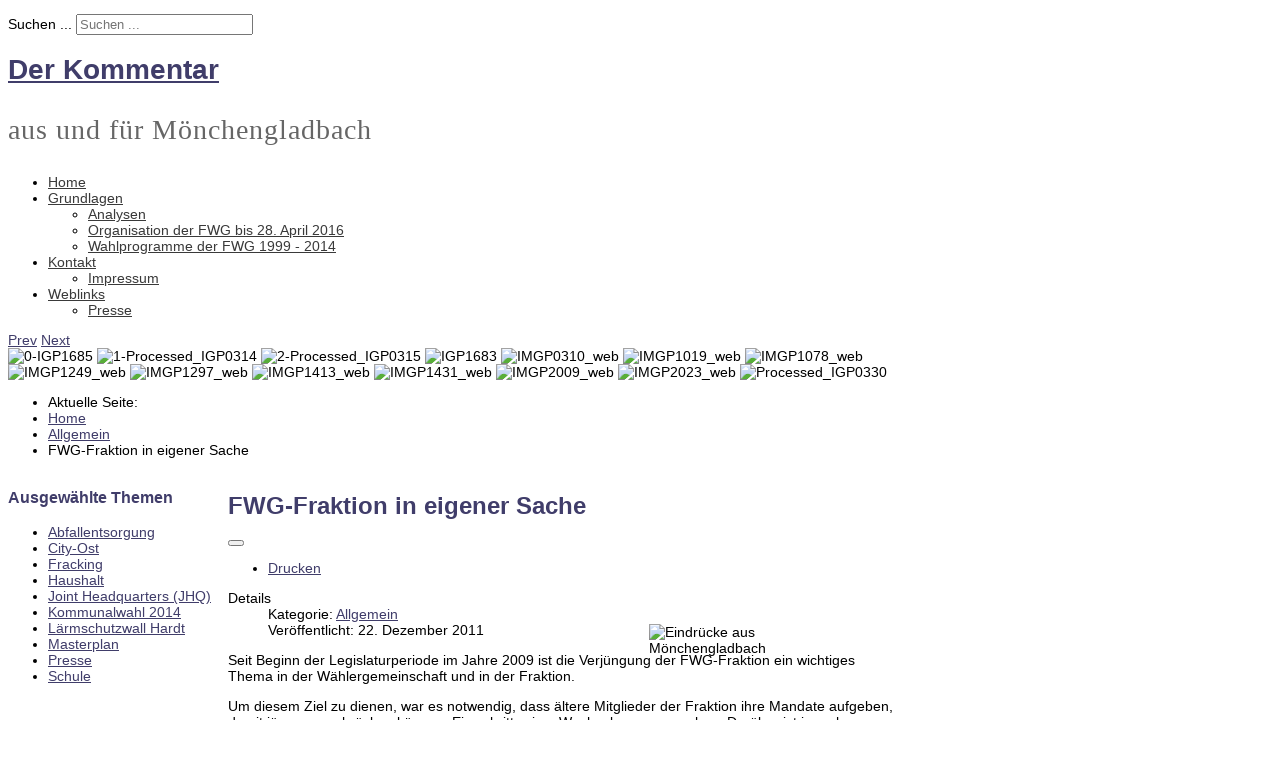

--- FILE ---
content_type: text/html; charset=utf-8
request_url: https://fwg-in-mg.de/index.php/2-allgemein/57-fwg-fraktion-in-eigener-sache
body_size: 5401
content:

 


 





<!DOCTYPE html PUBLIC "-//W3C//DTD XHTML 1.0 Transitional//EN" "http://www.w3.org/TR/xhtml1/DTD/xhtml1-transitional.dtd">
<html xmlns="http://www.w3.org/1999/xhtml" xml:lang="de-de" lang="de-de" >
<head>
<base href="https://fwg-in-mg.de/index.php/2-allgemein/57-fwg-fraktion-in-eigener-sache" />
	<meta http-equiv="content-type" content="text/html; charset=utf-8" />
	<meta name="author" content="Super User" />
	<meta name="generator" content="Joomla! - Open Source Content Management" />
	<title>FWG-Fraktion in eigener Sache</title>
	<link href="https://fwg-in-mg.de/index.php/component/search/?Itemid=101&amp;catid=2&amp;id=57&amp;format=opensearch" rel="search" title="Suchen Der Kommentar - aus und für Mönchengladbach" type="application/opensearchdescription+xml" />
	<link href="/favicon.ico" rel="shortcut icon" type="image/vnd.microsoft.icon" />
	<link href="/modules/mod_j51slideshow/css/slideshow.css" rel="stylesheet" type="text/css" />
	<style type="text/css">

	/* Set slideshow height/width */
		.slideshowcontainer {
			max-width:906px;
			max-height:410px;
		}

	/* Set slideshow border-radius*/
		.slidesjs-container {
			border: 0px solid #ffffff;
			border-radius: 10px;
		}

	/* Navigation Position */
	.slidesjs-pagination {
		float: right;
	}

	/* Set slideshow height/width */
		.slideshowcontainer {
			max-width:906px;
			max-height:410px;
		}

	/* Set slideshow border-radius*/
		.slidesjs-container {
			border: 0px solid #ffffff;
			border-radius: 10px;
		}

	/* Navigation Position */
	.slidesjs-pagination {
		float: right;
	}

		.slideshowcontainer {
			max-height: 390px;
		}
		.slidesjs-pagination {
			display:none;
		}
	
	</style>
	<script type="application/json" class="joomla-script-options new">{"csrf.token":"c7573a6dd5a9eae196f84429e261c636","system.paths":{"root":"","base":""}}</script>
	<script src="/media/jui/js/jquery.min.js?6ec0f11027a0ea7cb7e6a6f9f821358b" type="text/javascript"></script>
	<script src="/media/jui/js/jquery-noconflict.js?6ec0f11027a0ea7cb7e6a6f9f821358b" type="text/javascript"></script>
	<script src="/media/jui/js/jquery-migrate.min.js?6ec0f11027a0ea7cb7e6a6f9f821358b" type="text/javascript"></script>
	<script src="/media/system/js/caption.js?6ec0f11027a0ea7cb7e6a6f9f821358b" type="text/javascript"></script>
	<script src="/media/jui/js/bootstrap.min.js?6ec0f11027a0ea7cb7e6a6f9f821358b" type="text/javascript"></script>
	<script src="/media/system/js/mootools-core.js?6ec0f11027a0ea7cb7e6a6f9f821358b" type="text/javascript"></script>
	<script src="/media/system/js/core.js?6ec0f11027a0ea7cb7e6a6f9f821358b" type="text/javascript"></script>
	<script src="/media/system/js/mootools-more.js?6ec0f11027a0ea7cb7e6a6f9f821358b" type="text/javascript"></script>
	<!--[if lt IE 9]><script src="/media/system/js/html5fallback.js?6ec0f11027a0ea7cb7e6a6f9f821358b" type="text/javascript"></script><![endif]-->
	<script type="text/javascript">
jQuery(window).on('load',  function() {
				new JCaption('img.caption');
			});
	</script>


   

<link rel="stylesheet" href="/templates/system/css/system.css" type="text/css" />
<link rel="stylesheet" href="/templates/j51_oxygen/css/reset.css" type="text/css" />
<link rel="stylesheet" href="/templates/j51_oxygen/css/typo.css" type="text/css" />
<link rel="stylesheet" href="/templates/j51_oxygen/css/bootstrap.css" type="text/css" />
<link rel="stylesheet" href="/templates/j51_oxygen/css/template.css" type="text/css" />
<link rel="stylesheet" href="/templates/j51_oxygen/css/style1.css" type="text/css" />
<link rel="stylesheet" href="/templates/j51_oxygen/css/nexus.css" type="text/css" />

<style type="text/css">body{font-family:Arial, Helvetica, sans-serif }</style>


<style type="text/css">h2{font-family:Trebuchet MS, Helvetica, sans-serif }</style>


<style type="text/css">.module h3, .module_menu h3{font-family:Arial, Helvetica, sans-serif }</style>


<style type="text/css">#hornav{font-family:Arial, Helvetica, sans-serif }</style>


<style type="text/css">h1.logo-text a{font-family:Trebuchet MS, Helvetica, sans-serif }</style>




<style type="text/css">
/*--Set Logo Image position and locate logo image file--*/ 
h1.logo a {left:0px}
h1.logo a {top:0px}

h1.logo a {background: url(templates/<?php echo j51_oxygen?>/images/logo.png) no-repeat; z-index:1;}

/*--End Set Logo Image position and locate logo image file--*/ 

/*--Body font size--*/
body{font-size: 14px}

/*--Text Colors for Module Heads and Article titles--*/ 
h2, h2 a:link, h2 a:visited, .content_header, .articleHead {color: #403d6a }
.module h3, .module_menu h3 {color: #403d6a }
a {color: #403d6a }

/*--Text Colors for Logo and Slogan--*/ 
h1.logo-text a {color: #403d6a }
p.site-slogan {color: #666666 }

/*--Hornav Ul text color and dropdown background color--*/
#hornav ul li a{color: #3a3a3a }
#subMenusContainer ul, #subMenusContainer ol{background-color: #ededed }

/*--Start Style Side Column and Content Layout Divs--*/
/*--Get Side Column widths from Parameters--*/
#sidecol_a {width: 220px }
#sidecol_b {width: 220px }

/*--Check and see what modules are toggled on/off then take away columns width, margin and border values from overall width*/
#content_remainder {width:668px }


/*Style Side Column A, Side Column B and Content Divs layout*/
  
	#sidecol_a {float:left;}
	#sidecol_b {float:right;}
	#content_remainder {float:left;}
/*--End Style Side Column and Content Layout Divs--*/

/*--Load Custom Css Styling--*/
h2, h2 a:link, h2 a:visited {
	font-size: 24px;
	line-height: 28px; 
}

acronym[title] {
  cursor: help;
  border-bottom: 1px dotted #999;
}

.foreign_word {
  cursor: help;
  border-bottom: 1px dotted #999;
}

p.site-slogan { 
font-family: 'Trebuchet MS';
font-size: 28px; 
letter-spacing: 1px; 
 
}

.pagination li:first-child a, .pagination li:first-child span {
    border-radius: 6px 0 0 6px;
}
.pagination li:last-child a, .pagination li:last-child span {
    border-radius: 0 6px 6px 0;
}
.pagination ul {
    border-radius: 6px;
}

.bannergroup {
position: absolute; 
z-index: 20;
}

.banneritem {
position: absolute; 
left: 641px; top: 292px;
}
</style>







<!-- Hornav Dropdown -->
<script type="text/javascript" src="/templates/j51_oxygen/js/dropdown.js" charset="utf-8"></script>
<script type="text/javascript" >
window.addEvent('domready', function() {
	var myMenu = new MenuMatic();
});
</script>


<!-- Equalize Top1 Module Heights -->
<script type="text/javascript" src="/templates/j51_oxygen/js/equalizer.js" charset="utf-8"></script>
<script type="text/javascript" >
window.addEvent('domready', function () {
	var columnizer = new Equalizer('.top-1 .module').equalize('height');
	});
</script>

<!-- Equalize Top2 Module Heights -->
<script type="text/javascript" >
window.addEvent('domready', function () {
	var columnizer = new Equalizer('.top-2 .module').equalize('height');
	});
</script>

<!-- Equalize Contenttop Module Heights -->
<script type="text/javascript" >
window.addEvent('domready', function () {
	var columnizer = new Equalizer('.contenttop .module').equalize('height');
	});
</script>

<!-- Equalize Contentbottom Module Heights -->
<script type="text/javascript" >
window.addEvent('domready', function () {
	var columnizer = new Equalizer('.contentbottom .module').equalize('height');
	});
</script>

<!-- Equalize Bottom1 Module Heights -->
<script type="text/javascript" >
window.addEvent('domready', function () {
	var columnizer = new Equalizer('.bottom-1 .module').equalize('height');
	});
</script>

<!-- Equalize Bottom2 Module Heights -->
<script type="text/javascript" >
window.addEvent('domready', function () {
	var columnizer = new Equalizer('.bottom-2 .module').equalize('height');
	});
</script>

<!-- Equalize Base1 Module Heights -->
<script type="text/javascript" >
window.addEvent('domready', function () {
	var columnizer = new Equalizer('.base-1 .module').equalize('height');
	});
</script>

<!-- Equalize Base2 Module Heights -->
<script type="text/javascript" >
window.addEvent('domready', function () {
	var columnizer = new Equalizer('.base-2 .module').equalize('height');
	});
</script>




</head>


<body> <div id="body_bg">
<div id="container_header" class="j51contain"><div class="wrapper960">
<div id ="header" class="block_holder">  
	<div id="header_items">
        <div id="socialmedia">
            <ul id="navigation">
                                                                                                                        </ul>
    </div>	


    <div id="search">
        <div class="search">
	<form action="/index.php" method="post" class="form-inline" role="search">
		<label for="mod-search-searchword0" class="element-invisible">Suchen ...</label> <input name="searchword" id="mod-search-searchword0" maxlength="200"  class="inputbox search-query input-medium" type="search" placeholder="Suchen ..." />		<input type="hidden" name="task" value="search" />
		<input type="hidden" name="option" value="com_search" />
		<input type="hidden" name="Itemid" value="101" />
	</form>
</div>
    </div>
 
<div id="logo">
    <div class="logo_container">		
        
        <h1 class="logo-text"> <a href="/index.php" title=""><span>
          Der Kommentar          </span></a> </h1>
            <p class="site-slogan">aus und für Mönchengladbach</p>
            </div>
</div>
<div class="clear"></div>
</div>

<div id="hornav">
    
<ul class="menu" id="moomenu">
<li class="item-101 current active"><a href="/index.php" >Home</a></li><li class="item-110 deeper parent"><a href="/" >Grundlagen</a><ul><li class="item-133"><a href="/index.php/grundlagen/analysen" >Analysen</a></li><li class="item-112"><a href="/index.php/grundlagen/organisation-der-fwg-bis-28-april-2016" >Organisation der FWG bis 28. April 2016</a></li><li class="item-111"><a href="/index.php/grundlagen/wahlprogramme-der-fwg-1999-2014" >Wahlprogramme der FWG 1999 - 2014</a></li></ul></li><li class="item-113 deeper parent"><a href="/" >Kontakt</a><ul><li class="item-115"><a href="/index.php/kontakt/impressum" >Impressum</a></li></ul></li><li class="item-138 deeper parent"><a href="/" >Weblinks</a><ul><li class="item-139"><a href="/index.php/weblinks/presse" >Presse</a></li></ul></li></ul>
</div>

<div class="clear"></div>
</div></div></div>

<div id="container_slideshow" class="j51contain"><div class="wrapper960">

<div id ="slideshow" class="block_holder">

						<div id="showcase">
					<div id="showcase_padding">
						<div class="bannergroup">

	<div class="banneritem">
																																																		<img
						src="https://fwg-in-mg.de/images/banners/slider-info.png"
						alt="Eindrücke aus Mönchengladbach"
						 width="276"						 height="80"					/>
											<div class="clr"></div>
	</div>

</div>

<div class="slideshowcontainer">
			<a href="#" class="slidesjs-previous slidesjs-navigation">Prev</a>
		<a href="#" class="slidesjs-next slidesjs-navigation">Next</a>
		<div id="slides">
			
				<img src="/images/fwg_slideshow/0-IGP1685.jpg" alt="0-IGP1685" />
			
				<img src="/images/fwg_slideshow/1-Processed_IGP0314.jpg" alt="1-Processed_IGP0314" />
			
				<img src="/images/fwg_slideshow/2-Processed_IGP0315.jpg" alt="2-Processed_IGP0315" />
			
				<img src="/images/fwg_slideshow/IGP1683.jpg" alt="IGP1683" />
			
				<img src="/images/fwg_slideshow/IMGP0310_web.jpg" alt="IMGP0310_web" />
			
				<img src="/images/fwg_slideshow/IMGP1019_web.jpg" alt="IMGP1019_web" />
			
				<img src="/images/fwg_slideshow/IMGP1078_web.jpg" alt="IMGP1078_web" />
			
				<img src="/images/fwg_slideshow/IMGP1249_web.jpg" alt="IMGP1249_web" />
			
				<img src="/images/fwg_slideshow/IMGP1297_web.jpg" alt="IMGP1297_web" />
			
				<img src="/images/fwg_slideshow/IMGP1413_web.jpg" alt="IMGP1413_web" />
			
				<img src="/images/fwg_slideshow/IMGP1431_web.jpg" alt="IMGP1431_web" />
			
				<img src="/images/fwg_slideshow/IMGP2009_web.jpg" alt="IMGP2009_web" />
			
				<img src="/images/fwg_slideshow/IMGP2023_web.jpg" alt="IMGP2023_web" />
			
				<img src="/images/fwg_slideshow/Processed_IGP0330.jpg" alt="Processed_IGP0330" />
			</div>
</div>

<!-- jQuery Toggle -->
<!-- End jQuery Toggle -->

<!-- SlidesJS Required: Link to jquery.slides.js -->
<script type="text/javascript" src="/modules/mod_j51slideshow/js/jquery.slides.min.js" ></script>
<!-- End SlidesJS Required -->

<!-- SlidesJS Required: Initialize SlidesJS with a jQuery doc ready -->
<script type="text/javascript">
jQuery.noConflict();
jQuery(document).ready(function($) {

    $(function() {
      $('#slides').slidesjs({
        width: 906,
        height: 390,
        play: {
	        active: true,
	        effect: "fade",
	        auto: true,
	        interval: 10000,
	        swap: true
	    },
		 // Fade Effect Toggle
	        navigation: {
	        	effect: "fade"
	        },
	        pagination: {
	        	effect: "fade"
	        },
	        effect: {
	        	fade: {
	        	speed: 2000         	}
		
		
        }
      });
    });

});

</script>
<!-- End SlidesJS -->



<!-- 						<div id="showcase_base"></div> -->
					</div>
				</div>
		
<div class="clear"></div>
</div></div></div>

<div id="container_spacer2" class="j51contain"><div class="wrapper960">
<div class="clear"></div>
</div></div>

<div id="container_breadcrumb" class="j51contain"><div class="wrapper960">
<div id ="breadcrumb" class="block_holder">
    <div id="breadcrumb-1"><div class="module_margin">
        
		<div class="module">
			<div class="module_padding">
								<div class="module_content">
				<div aria-label="Breadcrumbs Top" role="navigation">
	<ul itemscope itemtype="https://schema.org/BreadcrumbList" class="breadcrumb">
					<li>
				Aktuelle Seite: &#160;
			</li>
		
						<li itemprop="itemListElement" itemscope itemtype="https://schema.org/ListItem">
											<a itemprop="item" href="/index.php" class="pathway"><span itemprop="name">Home</span></a>
					
											<span class="divider">
							<img src="/templates/j51_oxygen/images/system/arrow.png" alt="" />						</span>
										<meta itemprop="position" content="1">
				</li>
							<li itemprop="itemListElement" itemscope itemtype="https://schema.org/ListItem">
											<a itemprop="item" href="/index.php/2-allgemein" class="pathway"><span itemprop="name">Allgemein</span></a>
					
											<span class="divider">
							<img src="/templates/j51_oxygen/images/system/arrow.png" alt="" />						</span>
										<meta itemprop="position" content="2">
				</li>
							<li itemprop="itemListElement" itemscope itemtype="https://schema.org/ListItem" class="active">
					<span itemprop="name">
						FWG-Fraktion in eigener Sache					</span>
					<meta itemprop="position" content="3">
				</li>
				</ul>
</div>
				</div> 
			</div>
		</div>
	
    </div></div>
    <div class="clear"></div>
</div>
</div></div>

<div id="container_top_modules" class="j51contain"><div class="wrapper960">

<div id="top_modules" class="block_holder">

					
				

					
</div>
</div></div>

<div id="container_main" class="j51contain"><div class="wrapper960">
<!--Setting up Layout for MainContent and Side Columns. Check to see if modules are enabled or disabled in the sidecolumns-->

<div id ="main" class="block_holder">

<!--Side Columns Layout-->                          
    <div id="sidecol_a" class="side_margins">
        <div class="sidecol_block">
            
		<div class="module">
			<div class="module_padding">
					
									<div class="module_header"><div>
					<h3>Ausgewählte Themen</h3>
				</div></div>
								<div class="module_content">
				
<ul class="menu">
<li class="item-102"><a href="/index.php/abfallentsorgung" >Abfallentsorgung</a></li><li class="item-145"><a href="/index.php/city-ost" >City-Ost</a></li><li class="item-153"><a href="/index.php/fracking" >Fracking</a></li><li class="item-140"><a href="/index.php/haushalt" >Haushalt</a></li><li class="item-152"><a href="/index.php/joint-headquarters-jhq" >Joint Headquarters (JHQ)</a></li><li class="item-131"><a href="/index.php/kommunalwahl-2014" >Kommunalwahl 2014</a></li><li class="item-149"><a href="/index.php/laermschutzwall-hardt" >Lärmschutzwall Hardt</a></li><li class="item-104"><a href="/index.php/masterplan" >Masterplan</a></li><li class="item-154"><a href="/index.php/presse" >Presse</a></li><li class="item-148"><a href="/index.php/schule" >Schule</a></li></ul>
				</div> 
			</div>
		</div>
	
        </div>
    </div>
       
    
<!--End Side Columns Layout-->

<!--Find Content width and show component area-->
<div id="content_remainder" class="side_margins">

<!--Modules ContentTop-->
            
<!--End Modules ContentTop-->

 	<div class="maincontent">
            <div class="message">
                                    <div id="system-message-container">
	</div>

                            </div>
        <div class="item-page" itemscope itemtype="https://schema.org/Article">
	<meta itemprop="inLanguage" content="de-DE" />
	
		
			<div class="page-header">
		<h2 itemprop="headline">
			FWG-Fraktion in eigener Sache		</h2>
							</div>
							
<div class="icons">
	
					<div class="btn-group pull-right">
				<button class="btn dropdown-toggle" type="button" id="dropdownMenuButton-57" aria-label="Benutzerwerkzeuge"
				data-toggle="dropdown" aria-haspopup="true" aria-expanded="false">
					<span class="icon-cog" aria-hidden="true"></span>
					<span class="caret" aria-hidden="true"></span>
				</button>
								<ul class="dropdown-menu" aria-labelledby="dropdownMenuButton-57">
											<li class="print-icon"> <a href="/index.php/2-allgemein/57-fwg-fraktion-in-eigener-sache?tmpl=component&amp;print=1" title="Eintrag ausdrucken < FWG-Fraktion in eigener Sache >" onclick="window.open(this.href,'win2','status=no,toolbar=no,scrollbars=yes,titlebar=no,menubar=no,resizable=yes,width=640,height=480,directories=no,location=no'); return false;" rel="nofollow">			<span class="icon-print" aria-hidden="true"></span>
		Drucken	</a> </li>
																			</ul>
			</div>
		
	</div>
			
		
						<dl class="article-info muted">

		
			<dt class="article-info-term">
									Details							</dt>

			
			
										<dd class="category-name">
																		Kategorie: <a href="/index.php/2-allgemein" itemprop="genre">Allgemein</a>							</dd>			
			
										<dd class="published">
				<span class="icon-calendar" aria-hidden="true"></span>
				<time datetime="2011-12-22T10:43:57+01:00" itemprop="datePublished">
					Veröffentlicht: 22. Dezember 2011				</time>
			</dd>			
		
					
			
						</dl>
	
	
		
								<div itemprop="articleBody">
		<p>Seit Beginn der Legislaturperiode im Jahre 2009 ist die Verjüngung der FWG-Fraktion ein wichtiges Thema in der Wählergemeinschaft und in der Fraktion.</p>
 
<p>Um diesem Ziel zu dienen, war es notwendig, dass ältere Mitglieder der Fraktion ihre Mandate aufgeben, damit jüngere nachrücken können. Ein schrittweiser Wechsel war vorgesehen. Darüber ist in mehreren Mitgliederversammlungen und in Sitzungen der Fraktion diskutiert worden. Das Fraktionsmitglied Gisela Stähn war nicht bereit diesen Weg mitzugehen. Frau Stähn hat für sich immer eine Mandatsaufgabe abgelehnt. Darüber wurde aus Anlass der Mandatsaufgabe durch Erich Oberem und Dirk Prützmann in der Fraktionssitzung am 19. Dezember 2011 gesprochen. Dies führte dazu, dass Frau Stähn aus der FWG austrat. Sie erklärte am 20. Dezember 2011 schriftlich: <em>Mein Ratsmandat werde ich behalten.</em> Frau Stähn gehört somit nicht mehr zur FWG-Fraktion und ist auch nicht mehr Mitglied der Freien Wählergemeinschaft.</p>
<p> </p>	</div>

	
							</div>

	</div>

<!--Modules ContentBottom-->
            
<!--End Modules ContentBottom-->

</div>
<div class="clear"></div>
<!--End Content width and show component area-->
           
            

</div>
<div class="clear"></div></div></div>

<div id="container_bottom_modules" class="j51contain"><div class="wrapper960">

<div id="bottom_modules" class="block_holder">

					
				

					
</div>

</div></div>

<div id="container_spacer3" class="j51contain"><div class="wrapper960">
<div class="clear"></div>
</div></div>

<div id="container_base" class="j51contain"><div class="wrapper960">

<div id ="base" class="block_holder">

										<div id="wrapper_base-1" class="block_holder_margin">
																								<div class="base-1" style="width:50%;"><div class="module_margin">
		<div class="module">
			<div class="module_padding">
					
									<div class="module_header"><div>
					<h3>Verantwortlich im Sinne von § 5 TMG</h3>
				</div></div>
								<div class="module_content">
				

<div class="custom"  >
	<p>Erich Oberem<br /><br />Kampsheide 9, 41063 Mönchengladbach<br />Tel: +49 2161 896528<br /> Web: <a title="Der Kommentar - aus und für Mönchengladbach" href="https://www.fwg-in-mg.de/" target="_blank" rel="noopener noreferrer">www.fwg-in-mg.de</a><br /> E-Mail: <a title="E-Mail an die FWG" href="/index.php/kontakt/e-mail-an-die-fwg">info@fwg-in-mg.de</a></p></div>
				</div> 
			</div>
		</div>
	</div></div>																		<div class="base-1" style="width:50%;"><div class="module_margin">
		<div class="module">
			<div class="module_padding">
					
									<div class="module_header"><div>
					<h3>Der Kommentar - aus und für Mönchengladbach</h3>
				</div></div>
								<div class="module_content">
				

<div class="custom"  >
	<p>Plattform der Freien Wählergemeinschaft FWG 1999 - 2016.<br /> Danach bis 2022 vom ehemaligen Vorsitzenden Erich Oberem sen. fortgeführt.<br /><br /> Informationen und Einschätzungen zu kommunalpolitischen Angelegenheiten bleiben für Interessierte verfügbar.</p></div>
				</div> 
			</div>
		</div>
	</div></div>							<div class="clear"></div>
    </div>		
    					
				
									

<div class="clear"></div>
	
	<div id="copyright" class="module_margin"><div class="block_holder_margin">
		 <p>(c) 1999-2016 Freie Wählergemeinschaft, 2016-2022 Erich Oberem sen., 2023-2025 Erich Oberem</p>
	</div></div>
	
	
<div class="clear"></div>
</div>
</div></div>

</div></body> 
</html>